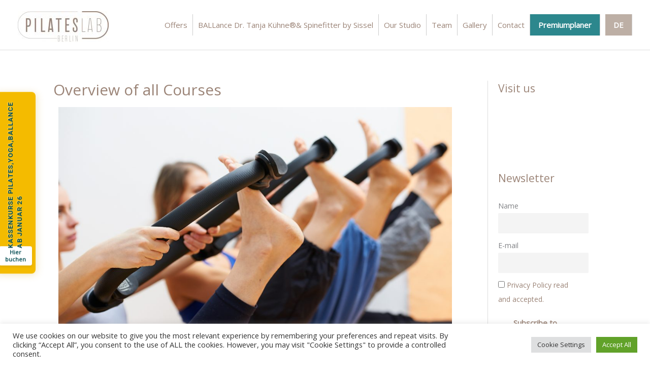

--- FILE ---
content_type: text/css
request_url: https://pilateslab-berlin.com/wp-content/uploads/elementor/css/post-2621.css?ver=1769091823
body_size: 145
content:
.elementor-2621 .elementor-element.elementor-element-a183c19{margin-top:0px;margin-bottom:60px;}.elementor-2621 .elementor-element.elementor-element-57381b9 > .elementor-container > .elementor-column > .elementor-widget-wrap{align-content:flex-start;align-items:flex-start;}.elementor-2621 .elementor-element.elementor-element-57381b9{margin-top:0px;margin-bottom:0px;padding:0px 0px 0px 0px;}.elementor-2621 .elementor-element.elementor-element-4f60d0f > .elementor-widget-wrap > .elementor-widget:not(.elementor-widget__width-auto):not(.elementor-widget__width-initial):not(:last-child):not(.elementor-absolute){margin-block-end:30px;}@media(max-width:767px){.elementor-2621 .elementor-element.elementor-element-5815d7f{text-align:start;}}

--- FILE ---
content_type: text/css
request_url: https://pilateslab-berlin.com/wp-content/themes/pilateslab-berlin/style.css?ver=1.0.0
body_size: 803
content:
/**
Theme Name: Pilateslab Berlin
Author: Brainstorm Force
Author URI: http://wpastra.com/about/
Description: Astra is the fastest, fully customizable & beautiful theme suitable for blogs, personal portfolios and business websites. It is very lightweight (less than 50KB on frontend) and offers unparalleled speed. Built with SEO in mind, Astra comes with schema.org code integrated so search engines will love your site. Astra offers plenty of sidebar options and widget areas giving you a full control for customizations. Furthermore, we have included special features and templates so feel free to choose any of your favorite page builder plugin to create pages flexibly. Some of the other features: # WooCommerce Ready # Responsive # Compatible with major plugins # Translation Ready # Extendible with premium addons # Regularly updated # Designed, Developed, Maintained & Supported by Brainstorm Force. Looking for a perfect base theme? Look no further. Astra is fast, fully customizable and beautiful theme!
Version: 1.0.0
License: GNU General Public License v2 or later
License URI: http://www.gnu.org/licenses/gpl-2.0.html
Text Domain: pilateslab-berlin
Template: astra
*/

/* checkbox in footer to sign up for newsletter */
.tnp-widget input[type=checkbox] 
{
	height: auto !important;
	padding-right: 0.5em;
}

function add_google_search_console_verification_code() {
    echo '<meta name="google-site-verification" content="P1vBWltqsaMUjNyO4iGD0VsAnp5FTo_i6movSPtB8cw">';
}
add_action('wp_head', 'add_google_search_console_verification_code');

--- FILE ---
content_type: image/svg+xml
request_url: https://pilateslab-berlin.com/wp-content/uploads/2018/06/pilateslab-berlin-logo-wei%C3%9F_animated.svg
body_size: 2039
content:
<!--?xml version="1.0" encoding="utf-8"?-->
<!-- Generator: Adobe Illustrator 22.1.0, SVG Export Plug-In . SVG Version: 6.00 Build 0)  -->
<svg version="1.0" id="Ebene_1" xmlns="http://www.w3.org/2000/svg" xmlns:xlink="http://www.w3.org/1999/xlink" x="0px" y="0px" viewBox="0 0 293.2 105.1" style="" xml:space="preserve">
<style type="text/css">
	.st0{fill:none;stroke:#FFFFFF;stroke-width:3.1301;stroke-miterlimit:10;}
	.st1{fill:none;stroke:#FFFFFF;stroke-width:0.5217;stroke-miterlimit:10;}
	.st2{fill:#FFFFFF;}
</style>
<g>
	<path class="st0 rLqyvVBw_0" d="M207,88.2h42.3c23,0,41.7-18.8,41.7-41.7v-2.5c0-23-18.8-41.7-41.7-41.7H207"></path>
</g>
<g>
	<path class="st1 rLqyvVBw_1" d="M193,2.2H42.8C19.8,2.2,1,20.9,1,43.9v2.5c0,23,18.8,41.7,41.7,41.7h84.3"></path>
</g>
<g>
	<path class="st2 rLqyvVBw_2" d="M132.2,97.6h-2.4V79.3h2.5c1.6,0,3.3-0.1,3.3,4.3c0,2.9-1,4.2-2.3,4.6c1.4,0.3,2.5,1.7,2.5,4.7
		C135.8,97.3,133.8,97.6,132.2,97.6z M132.2,79.8h-1.9v8.1h1.4c1.3,0,3.4-0.2,3.4-4.3C135.1,79.7,133.6,79.8,132.2,79.8z
		 M131.7,88.4h-1.4v8.6h1.8c1.4,0,3.1-0.1,3.1-4.2C135.3,88.8,133,88.4,131.7,88.4z"></path>
	<path class="st2 rLqyvVBw_3" d="M147.4,97.6h-4.6V79.3h4.6v0.5h-4v8h3.4v0.5h-3.4v8.7h4V97.6z"></path>
	<path class="st2 rLqyvVBw_4" d="M156.4,88.9c1.9,0.3,2.4,1.4,2.4,5.2c0,2,0,2.9,0.1,3.5h-0.6c-0.1-0.6-0.1-1.9-0.1-3.5c0-0.8-0.1-1.6-0.1-2.2
		c-0.2-2.1-1.6-2.6-2.6-2.6h-1.8v8.4h-0.5V79.3h2.7c1.6,0,3.2,0.2,3.2,4.6C159,87.4,157.9,88.6,156.4,88.9z M155.8,79.8h-2v8.9h1.2
		c1.8,0,3.5-0.7,3.5-4.9C158.5,79.8,157.1,79.8,155.8,79.8z"></path>
	<path class="st2 rLqyvVBw_5" d="M171.6,97.6h-4.6V79.3h0.5v17.8h4V97.6z"></path>
	<path class="st2 rLqyvVBw_6" d="M178,97.6h-0.5V79.3h0.5V97.6z"></path>
	<path class="st2 rLqyvVBw_7" d="M192.3,97.6h-0.4L187,80v17.6h-0.5V79.3h0.9l4.4,16.1l0-16.1h0.5V97.6z"></path>
</g>
<path class="st2 rLqyvVBw_8" d="M35,23.4h-8v43.9h4.2V50.7h3.6c7.2,0,8.2-8.8,8.2-14C43,30.9,42.1,23.4,35,23.4z M31.1,27.5h3.6
	c1.5,0,4,0,4,9.1c0,4.5-0.7,10-4.3,10h-3.3V27.5z"></path>
<path class="st2 rLqyvVBw_9" width="4.2" height="43.9" d="M55.3 23.4 L59.5 23.4 L59.5 67.3 L55.3 67.3 Z"></path>
<path class="st2 rLqyvVBw_10" d="M79.5,23.4L75.3,23.4L75.3,67.3L88.5,67.3L88.5,63.2L79.5,63.2Z"></path>
<path class="st2 rLqyvVBw_11" d="M103,23.4l-5.3,43.9h4.3l0.7-6.6h7.4l0.8,6.6h4.3l-5.4-43.9H103z M103.2,56.6l3.2-26.7l3.1,26.7H103.2z"></path>
<path class="st2 rLqyvVBw_12" d="M122.9,27.5L129.9,27.5L129.9,67.3L134.1,67.3L134.1,27.5L141.3,27.5L141.3,23.4L122.9,23.4Z"></path>
<path class="st2 rLqyvVBw_13" d="M153.3,67.3L166.5,67.3L166.5,63.2L157.5,63.2L157.5,46.7L165.1,46.7L165.1,42.5L157.5,42.5L157.5,27.5L
	166.5,27.5L166.5,23.4L153.3,23.4Z"></path>
<path class="st2 rLqyvVBw_14" d="M185.7,22.4c-3.5,0-7.6,1.6-7.6,9v2c0,4.6,2.3,7.8,4.8,11.3c3.2,4.5,5.7,8.2,5.7,12.2v2.3c0,1.8-0.5,4.8-4,4.8
	c-1,0-3.2,0-3.2-5.5c0-1.3,0.1-2.7,0.3-3.5l0.3-1.6l-4.2-0.4l-0.2,1.4c-0.2,1-0.3,2.6-0.3,4.3c0,8.7,5.6,9.4,7.3,9.4
	c5.1,0,8.1-3.3,8.1-8.9v-2.5c0-5.3-3.7-10.4-6.3-14.2c-2.6-3.7-4-6.3-4-9.1v-2.2c0-4.6,2.5-4.6,3.4-4.6c2.2,0,3.2,0.8,3.2,5.2
	c0,1.4-0.1,2-0.2,3.2l-0.2,1.5l4.2,0.4l0.2-1.4c0.2-1.4,0.3-2.4,0.3-3.7C193.1,25.5,190.6,22.4,185.7,22.4z"></path>
<path class="st2 rLqyvVBw_15" d="M207.1,23.6L207.1,67L217.9,67L217.9,65.8L208.3,65.8L208.3,23.6Z"></path>
<path class="st2 rLqyvVBw_16" d="M238.4,60l0.8,7h1.3l-5.3-43.4h-4.3L225.6,67h1.3l0.8-7H238.4z M231.9,24.9h2.2l4,34h-10.3L231.9,24.9z"></path>
<path class="st2 rLqyvVBw_17" d="M260.8,23.6h-6.1V67h5.8c4.4,0,8.5-1.3,8.5-11c0-7-2.6-9.7-4.8-10.8l-1-0.5l0.9-0.5c2.9-1.5,4.3-5,4.3-10.4
	c0-4.6-0.8-7.5-2.5-9C264.6,23.6,262.5,23.6,260.8,23.6z M267.8,55.9c0,9.9-4.5,9.9-7.4,9.9h-4.3V45.3h3.3
	C261.4,45.3,267.8,45.3,267.8,55.9z M259.4,44.1h-3.3V24.9l4.7,0c1.7,0,3.4,0,4.6,1.2c1.3,1.3,1.9,3.8,1.9,7.7
	C267.3,44.1,261.9,44.1,259.4,44.1z"></path>
<g>
</g>
<g>
</g>
<g>
</g>
<g>
</g>
<g>
</g>
<g>
</g>
<style data-made-with="vivus-instant">.rLqyvVBw_0{stroke-dasharray:219 221;stroke-dashoffset:220;animation:rLqyvVBw_draw 2000ms linear 0ms forwards;}.rLqyvVBw_1{stroke-dasharray:369 371;stroke-dashoffset:370;animation:rLqyvVBw_draw 2000ms linear 58ms forwards;}.rLqyvVBw_2{stroke-dasharray:96 98;stroke-dashoffset:97;animation:rLqyvVBw_draw 2000ms linear 117ms forwards;}.rLqyvVBw_3{stroke-dasharray:61 63;stroke-dashoffset:62;animation:rLqyvVBw_draw 2000ms linear 176ms forwards;}.rLqyvVBw_4{stroke-dasharray:90 92;stroke-dashoffset:91;animation:rLqyvVBw_draw 2000ms linear 235ms forwards;}.rLqyvVBw_5{stroke-dasharray:46 48;stroke-dashoffset:47;animation:rLqyvVBw_draw 2000ms linear 294ms forwards;}.rLqyvVBw_6{stroke-dasharray:38 40;stroke-dashoffset:39;animation:rLqyvVBw_draw 2000ms linear 352ms forwards;}.rLqyvVBw_7{stroke-dasharray:108 110;stroke-dashoffset:109;animation:rLqyvVBw_draw 2000ms linear 411ms forwards;}.rLqyvVBw_8{stroke-dasharray:162 164;stroke-dashoffset:163;animation:rLqyvVBw_draw 2000ms linear 470ms forwards;}.rLqyvVBw_9{stroke-dasharray:97 99;stroke-dashoffset:98;animation:rLqyvVBw_draw 2000ms linear 529ms forwards;}.rLqyvVBw_10{stroke-dasharray:115 117;stroke-dashoffset:116;animation:rLqyvVBw_draw 2000ms linear 588ms forwards;}.rLqyvVBw_11{stroke-dasharray:185 187;stroke-dashoffset:186;animation:rLqyvVBw_draw 2000ms linear 647ms forwards;}.rLqyvVBw_12{stroke-dasharray:125 127;stroke-dashoffset:126;animation:rLqyvVBw_draw 2000ms linear 705ms forwards;}.rLqyvVBw_13{stroke-dasharray:148 150;stroke-dashoffset:149;animation:rLqyvVBw_draw 2000ms linear 764ms forwards;}.rLqyvVBw_14{stroke-dasharray:173 175;stroke-dashoffset:174;animation:rLqyvVBw_draw 2000ms linear 823ms forwards;}.rLqyvVBw_15{stroke-dasharray:109 111;stroke-dashoffset:110;animation:rLqyvVBw_draw 2000ms linear 882ms forwards;}.rLqyvVBw_16{stroke-dasharray:201 203;stroke-dashoffset:202;animation:rLqyvVBw_draw 2000ms linear 941ms forwards;}.rLqyvVBw_17{stroke-dasharray:226 228;stroke-dashoffset:227;animation:rLqyvVBw_draw 2000ms linear 1000ms forwards;}@keyframes rLqyvVBw_draw{100%{stroke-dashoffset:0;}}@keyframes rLqyvVBw_fade{0%{stroke-opacity:1;}94.44444444444444%{stroke-opacity:1;}100%{stroke-opacity:0;}}</style></svg>
